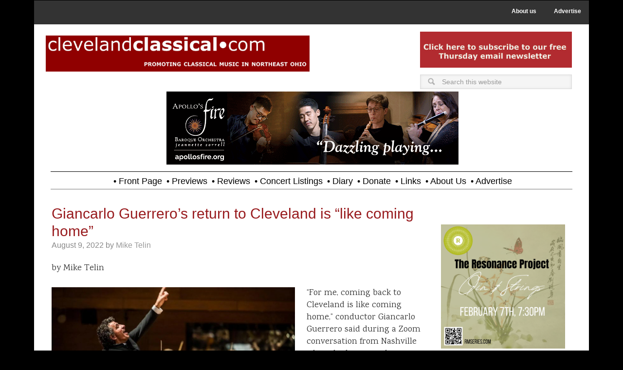

--- FILE ---
content_type: text/html; charset=UTF-8
request_url: https://clevelandclassical.com/tag/blossom-musical-festival/
body_size: 12668
content:
<!DOCTYPE html>
<html lang="en-US">
<head >
<meta charset="UTF-8" />
<meta name="viewport" content="width=device-width, initial-scale=1" />
<meta name='robots' content='index, follow, max-image-preview:large, max-snippet:-1, max-video-preview:-1' />

	<!-- This site is optimized with the Yoast SEO plugin v26.5 - https://yoast.com/wordpress/plugins/seo/ -->
	<title>Blossom Musical Festival Archives - Cleveland Classical</title>
	<link rel="canonical" href="https://clevelandclassical.com/tag/blossom-musical-festival/" />
	<meta property="og:locale" content="en_US" />
	<meta property="og:type" content="article" />
	<meta property="og:title" content="Blossom Musical Festival Archives - Cleveland Classical" />
	<meta property="og:url" content="https://clevelandclassical.com/tag/blossom-musical-festival/" />
	<meta property="og:site_name" content="Cleveland Classical" />
	<meta property="og:image" content="https://clevelandclassical.com/wp-content/uploads/2020/05/cc.com_.jpeg" />
	<meta property="og:image:width" content="180" />
	<meta property="og:image:height" content="180" />
	<meta property="og:image:type" content="image/jpeg" />
	<meta name="twitter:card" content="summary_large_image" />
	<meta name="twitter:site" content="@CleveClassical" />
	<script type="application/ld+json" class="yoast-schema-graph">{"@context":"https://schema.org","@graph":[{"@type":"CollectionPage","@id":"https://clevelandclassical.com/tag/blossom-musical-festival/","url":"https://clevelandclassical.com/tag/blossom-musical-festival/","name":"Blossom Musical Festival Archives - Cleveland Classical","isPartOf":{"@id":"https://clevelandclassical.com/#website"},"primaryImageOfPage":{"@id":"https://clevelandclassical.com/tag/blossom-musical-festival/#primaryimage"},"image":{"@id":"https://clevelandclassical.com/tag/blossom-musical-festival/#primaryimage"},"thumbnailUrl":"https://clevelandclassical.com/wp-content/uploads/2022/08/Guerrero.jpg","breadcrumb":{"@id":"https://clevelandclassical.com/tag/blossom-musical-festival/#breadcrumb"},"inLanguage":"en-US"},{"@type":"ImageObject","inLanguage":"en-US","@id":"https://clevelandclassical.com/tag/blossom-musical-festival/#primaryimage","url":"https://clevelandclassical.com/wp-content/uploads/2022/08/Guerrero.jpg","contentUrl":"https://clevelandclassical.com/wp-content/uploads/2022/08/Guerrero.jpg","width":1320,"height":744},{"@type":"BreadcrumbList","@id":"https://clevelandclassical.com/tag/blossom-musical-festival/#breadcrumb","itemListElement":[{"@type":"ListItem","position":1,"name":"Home","item":"https://clevelandclassical.com/"},{"@type":"ListItem","position":2,"name":"Blossom Musical Festival"}]},{"@type":"WebSite","@id":"https://clevelandclassical.com/#website","url":"https://clevelandclassical.com/","name":"Cleveland Classical","description":"","publisher":{"@id":"https://clevelandclassical.com/#organization"},"potentialAction":[{"@type":"SearchAction","target":{"@type":"EntryPoint","urlTemplate":"https://clevelandclassical.com/?s={search_term_string}"},"query-input":{"@type":"PropertyValueSpecification","valueRequired":true,"valueName":"search_term_string"}}],"inLanguage":"en-US"},{"@type":"Organization","@id":"https://clevelandclassical.com/#organization","name":"ClevelandClassical.com","url":"https://clevelandclassical.com/","logo":{"@type":"ImageObject","inLanguage":"en-US","@id":"https://clevelandclassical.com/#/schema/logo/image/","url":"https://clevelandclassical.com/wp-content/uploads/2018/09/CleClassLogo.png","contentUrl":"https://clevelandclassical.com/wp-content/uploads/2018/09/CleClassLogo.png","width":499,"height":60,"caption":"ClevelandClassical.com"},"image":{"@id":"https://clevelandclassical.com/#/schema/logo/image/"},"sameAs":["https://www.facebook.com/clevelandclassical/","https://x.com/CleveClassical"]}]}</script>
	<!-- / Yoast SEO plugin. -->


<link rel='dns-prefetch' href='//fonts.googleapis.com' />
<link rel="alternate" type="application/rss+xml" title="Cleveland Classical &raquo; Feed" href="https://clevelandclassical.com/feed/" />
<link rel="alternate" type="application/rss+xml" title="Cleveland Classical &raquo; Comments Feed" href="https://clevelandclassical.com/comments/feed/" />
<link rel="alternate" type="application/rss+xml" title="Cleveland Classical &raquo; Blossom Musical Festival Tag Feed" href="https://clevelandclassical.com/tag/blossom-musical-festival/feed/" />
		<!-- This site uses the Google Analytics by ExactMetrics plugin v8.10.2 - Using Analytics tracking - https://www.exactmetrics.com/ -->
							<script src="//www.googletagmanager.com/gtag/js?id=G-3D6J9RDFZL"  data-cfasync="false" data-wpfc-render="false" type="text/javascript" async></script>
			<script data-cfasync="false" data-wpfc-render="false" type="text/javascript">
				var em_version = '8.10.2';
				var em_track_user = true;
				var em_no_track_reason = '';
								var ExactMetricsDefaultLocations = {"page_location":"https:\/\/clevelandclassical.com\/tag\/blossom-musical-festival\/"};
								if ( typeof ExactMetricsPrivacyGuardFilter === 'function' ) {
					var ExactMetricsLocations = (typeof ExactMetricsExcludeQuery === 'object') ? ExactMetricsPrivacyGuardFilter( ExactMetricsExcludeQuery ) : ExactMetricsPrivacyGuardFilter( ExactMetricsDefaultLocations );
				} else {
					var ExactMetricsLocations = (typeof ExactMetricsExcludeQuery === 'object') ? ExactMetricsExcludeQuery : ExactMetricsDefaultLocations;
				}

								var disableStrs = [
										'ga-disable-G-3D6J9RDFZL',
									];

				/* Function to detect opted out users */
				function __gtagTrackerIsOptedOut() {
					for (var index = 0; index < disableStrs.length; index++) {
						if (document.cookie.indexOf(disableStrs[index] + '=true') > -1) {
							return true;
						}
					}

					return false;
				}

				/* Disable tracking if the opt-out cookie exists. */
				if (__gtagTrackerIsOptedOut()) {
					for (var index = 0; index < disableStrs.length; index++) {
						window[disableStrs[index]] = true;
					}
				}

				/* Opt-out function */
				function __gtagTrackerOptout() {
					for (var index = 0; index < disableStrs.length; index++) {
						document.cookie = disableStrs[index] + '=true; expires=Thu, 31 Dec 2099 23:59:59 UTC; path=/';
						window[disableStrs[index]] = true;
					}
				}

				if ('undefined' === typeof gaOptout) {
					function gaOptout() {
						__gtagTrackerOptout();
					}
				}
								window.dataLayer = window.dataLayer || [];

				window.ExactMetricsDualTracker = {
					helpers: {},
					trackers: {},
				};
				if (em_track_user) {
					function __gtagDataLayer() {
						dataLayer.push(arguments);
					}

					function __gtagTracker(type, name, parameters) {
						if (!parameters) {
							parameters = {};
						}

						if (parameters.send_to) {
							__gtagDataLayer.apply(null, arguments);
							return;
						}

						if (type === 'event') {
														parameters.send_to = exactmetrics_frontend.v4_id;
							var hookName = name;
							if (typeof parameters['event_category'] !== 'undefined') {
								hookName = parameters['event_category'] + ':' + name;
							}

							if (typeof ExactMetricsDualTracker.trackers[hookName] !== 'undefined') {
								ExactMetricsDualTracker.trackers[hookName](parameters);
							} else {
								__gtagDataLayer('event', name, parameters);
							}
							
						} else {
							__gtagDataLayer.apply(null, arguments);
						}
					}

					__gtagTracker('js', new Date());
					__gtagTracker('set', {
						'developer_id.dNDMyYj': true,
											});
					if ( ExactMetricsLocations.page_location ) {
						__gtagTracker('set', ExactMetricsLocations);
					}
										__gtagTracker('config', 'G-3D6J9RDFZL', {"forceSSL":"true"} );
										window.gtag = __gtagTracker;										(function () {
						/* https://developers.google.com/analytics/devguides/collection/analyticsjs/ */
						/* ga and __gaTracker compatibility shim. */
						var noopfn = function () {
							return null;
						};
						var newtracker = function () {
							return new Tracker();
						};
						var Tracker = function () {
							return null;
						};
						var p = Tracker.prototype;
						p.get = noopfn;
						p.set = noopfn;
						p.send = function () {
							var args = Array.prototype.slice.call(arguments);
							args.unshift('send');
							__gaTracker.apply(null, args);
						};
						var __gaTracker = function () {
							var len = arguments.length;
							if (len === 0) {
								return;
							}
							var f = arguments[len - 1];
							if (typeof f !== 'object' || f === null || typeof f.hitCallback !== 'function') {
								if ('send' === arguments[0]) {
									var hitConverted, hitObject = false, action;
									if ('event' === arguments[1]) {
										if ('undefined' !== typeof arguments[3]) {
											hitObject = {
												'eventAction': arguments[3],
												'eventCategory': arguments[2],
												'eventLabel': arguments[4],
												'value': arguments[5] ? arguments[5] : 1,
											}
										}
									}
									if ('pageview' === arguments[1]) {
										if ('undefined' !== typeof arguments[2]) {
											hitObject = {
												'eventAction': 'page_view',
												'page_path': arguments[2],
											}
										}
									}
									if (typeof arguments[2] === 'object') {
										hitObject = arguments[2];
									}
									if (typeof arguments[5] === 'object') {
										Object.assign(hitObject, arguments[5]);
									}
									if ('undefined' !== typeof arguments[1].hitType) {
										hitObject = arguments[1];
										if ('pageview' === hitObject.hitType) {
											hitObject.eventAction = 'page_view';
										}
									}
									if (hitObject) {
										action = 'timing' === arguments[1].hitType ? 'timing_complete' : hitObject.eventAction;
										hitConverted = mapArgs(hitObject);
										__gtagTracker('event', action, hitConverted);
									}
								}
								return;
							}

							function mapArgs(args) {
								var arg, hit = {};
								var gaMap = {
									'eventCategory': 'event_category',
									'eventAction': 'event_action',
									'eventLabel': 'event_label',
									'eventValue': 'event_value',
									'nonInteraction': 'non_interaction',
									'timingCategory': 'event_category',
									'timingVar': 'name',
									'timingValue': 'value',
									'timingLabel': 'event_label',
									'page': 'page_path',
									'location': 'page_location',
									'title': 'page_title',
									'referrer' : 'page_referrer',
								};
								for (arg in args) {
																		if (!(!args.hasOwnProperty(arg) || !gaMap.hasOwnProperty(arg))) {
										hit[gaMap[arg]] = args[arg];
									} else {
										hit[arg] = args[arg];
									}
								}
								return hit;
							}

							try {
								f.hitCallback();
							} catch (ex) {
							}
						};
						__gaTracker.create = newtracker;
						__gaTracker.getByName = newtracker;
						__gaTracker.getAll = function () {
							return [];
						};
						__gaTracker.remove = noopfn;
						__gaTracker.loaded = true;
						window['__gaTracker'] = __gaTracker;
					})();
									} else {
										console.log("");
					(function () {
						function __gtagTracker() {
							return null;
						}

						window['__gtagTracker'] = __gtagTracker;
						window['gtag'] = __gtagTracker;
					})();
									}
			</script>
							<!-- / Google Analytics by ExactMetrics -->
		<style id='wp-img-auto-sizes-contain-inline-css' type='text/css'>
img:is([sizes=auto i],[sizes^="auto," i]){contain-intrinsic-size:3000px 1500px}
/*# sourceURL=wp-img-auto-sizes-contain-inline-css */
</style>
<link rel='stylesheet' id='metro-pro-theme-css' href='https://clevelandclassical.com/wp-content/themes/metro-pro/style.css?ver=2.0.1' type='text/css' media='all' />
<style id='wp-emoji-styles-inline-css' type='text/css'>

	img.wp-smiley, img.emoji {
		display: inline !important;
		border: none !important;
		box-shadow: none !important;
		height: 1em !important;
		width: 1em !important;
		margin: 0 0.07em !important;
		vertical-align: -0.1em !important;
		background: none !important;
		padding: 0 !important;
	}
/*# sourceURL=wp-emoji-styles-inline-css */
</style>
<link rel='stylesheet' id='google-font-css' href='//fonts.googleapis.com/css?family=Oswald%3A400&#038;ver=2.0.1' type='text/css' media='all' />
<link rel='stylesheet' id='dashicons-css' href='https://clevelandclassical.com/wp-includes/css/dashicons.min.css?ver=6.9' type='text/css' media='all' />
<link rel='stylesheet' id='dashicons-style-css' href='https://clevelandclassical.com/wp-content/themes/metro-pro/style.css?ver=1.0' type='text/css' media='all' />
<link rel='stylesheet' id='child_print_style-css' href='https://clevelandclassical.com/wp-content/themes/metro-pro/print.css?ver=1.0.0' type='text/css' media='print' />
<link rel='stylesheet' id='simple-social-icons-font-css' href='https://clevelandclassical.com/wp-content/plugins/simple-social-icons/css/style.css?ver=3.0.2' type='text/css' media='all' />
<script type="text/javascript" src="https://clevelandclassical.com/wp-content/plugins/google-analytics-dashboard-for-wp/assets/js/frontend-gtag.min.js?ver=8.10.2" id="exactmetrics-frontend-script-js" async="async" data-wp-strategy="async"></script>
<script data-cfasync="false" data-wpfc-render="false" type="text/javascript" id='exactmetrics-frontend-script-js-extra'>/* <![CDATA[ */
var exactmetrics_frontend = {"js_events_tracking":"true","download_extensions":"zip,mp3,mpeg,pdf,docx,pptx,xlsx,rar","inbound_paths":"[{\"path\":\"\\\/go\\\/\",\"label\":\"affiliate\"},{\"path\":\"\\\/recommend\\\/\",\"label\":\"affiliate\"}]","home_url":"https:\/\/clevelandclassical.com","hash_tracking":"false","v4_id":"G-3D6J9RDFZL"};/* ]]> */
</script>
<script type="text/javascript" src="https://clevelandclassical.com/wp-includes/js/jquery/jquery.min.js?ver=3.7.1" id="jquery-core-js"></script>
<script type="text/javascript" src="https://clevelandclassical.com/wp-includes/js/jquery/jquery-migrate.min.js?ver=3.4.1" id="jquery-migrate-js"></script>
<link rel="https://api.w.org/" href="https://clevelandclassical.com/wp-json/" /><link rel="alternate" title="JSON" type="application/json" href="https://clevelandclassical.com/wp-json/wp/v2/tags/9126" /><link rel="EditURI" type="application/rsd+xml" title="RSD" href="https://clevelandclassical.com/xmlrpc.php?rsd" />
<meta name="generator" content="WordPress 6.9" />

        <script type="text/javascript">
            var jQueryMigrateHelperHasSentDowngrade = false;

			window.onerror = function( msg, url, line, col, error ) {
				// Break out early, do not processing if a downgrade reqeust was already sent.
				if ( jQueryMigrateHelperHasSentDowngrade ) {
					return true;
                }

				var xhr = new XMLHttpRequest();
				var nonce = 'a4b747a6ca';
				var jQueryFunctions = [
					'andSelf',
					'browser',
					'live',
					'boxModel',
					'support.boxModel',
					'size',
					'swap',
					'clean',
					'sub',
                ];
				var match_pattern = /\)\.(.+?) is not a function/;
                var erroredFunction = msg.match( match_pattern );

                // If there was no matching functions, do not try to downgrade.
                if ( null === erroredFunction || typeof erroredFunction !== 'object' || typeof erroredFunction[1] === "undefined" || -1 === jQueryFunctions.indexOf( erroredFunction[1] ) ) {
                    return true;
                }

                // Set that we've now attempted a downgrade request.
                jQueryMigrateHelperHasSentDowngrade = true;

				xhr.open( 'POST', 'https://clevelandclassical.com/wp-admin/admin-ajax.php' );
				xhr.setRequestHeader( 'Content-Type', 'application/x-www-form-urlencoded' );
				xhr.onload = function () {
					var response,
                        reload = false;

					if ( 200 === xhr.status ) {
                        try {
                        	response = JSON.parse( xhr.response );

                        	reload = response.data.reload;
                        } catch ( e ) {
                        	reload = false;
                        }
                    }

					// Automatically reload the page if a deprecation caused an automatic downgrade, ensure visitors get the best possible experience.
					if ( reload ) {
						location.reload();
                    }
				};

				xhr.send( encodeURI( 'action=jquery-migrate-downgrade-version&_wpnonce=' + nonce ) );

				// Suppress error alerts in older browsers
				return true;
			}
        </script>

		<link rel="icon" href="https://clevelandclassical.com/wp-content/themes/metro-pro/images/favicon.ico" />
<link href="https://fonts.googleapis.com/css?family=Karma" rel="stylesheet"><style>body { background-color: #161616; }</style>
		<style type="text/css" id="wp-custom-css">
			.entry-title{font-weight:200; font-size:30px}

body {
	background-color: #000;
	color: #555;
	font-family: 'Karma';
	font-size: 18px;
	font-weight: 400;
	line-height: 1.4;
}		</style>
		<noscript><style id="rocket-lazyload-nojs-css">.rll-youtube-player, [data-lazy-src]{display:none !important;}</style></noscript></head>
<body data-rsssl=1 class="archive tag tag-blossom-musical-festival tag-9126 custom-background wp-theme-genesis wp-child-theme-metro-pro custom-header header-full-width content-sidebar genesis-breadcrumbs-hidden genesis-footer-widgets-visible"><nav class="nav-secondary" aria-label="Secondary"><div class="wrap"><ul id="menu-utility-menu" class="menu genesis-nav-menu menu-secondary"><li id="menu-item-861" class="menu-item menu-item-type-post_type menu-item-object-page menu-item-861"><a href="https://clevelandclassical.com/about-us/"><span >About us</span></a></li>
<li id="menu-item-862" class="menu-item menu-item-type-post_type menu-item-object-page menu-item-862"><a href="https://clevelandclassical.com/advertise/"><span >Advertise</span></a></li>
</ul></div></nav><div class="site-container"><div id="home-top"><div class="top-left widget-area"><section id="widget_sp_image-13" class="widget widget_sp_image"><div class="widget-wrap"><h4 class="widget-title widgettitle"> </h4>
<a href="https://www.clevelandclassical.com" target="_self" class="widget_sp_image-image-link" title=" "><img width="2560" height="352" alt="ClevelandClassical.com Header" class="attachment-full" style="max-width: 100%;" data-lazy-srcset="https://clevelandclassical.com/wp-content/uploads/2024/08/MastheadRed-scaled.jpg 2560w, https://clevelandclassical.com/wp-content/uploads/2024/08/MastheadRed-200x27.jpg 200w, https://clevelandclassical.com/wp-content/uploads/2024/08/MastheadRed-1024x141.jpg 1024w, https://clevelandclassical.com/wp-content/uploads/2024/08/MastheadRed-768x105.jpg 768w, https://clevelandclassical.com/wp-content/uploads/2024/08/MastheadRed-1536x211.jpg 1536w, https://clevelandclassical.com/wp-content/uploads/2024/08/MastheadRed-2048x281.jpg 2048w" data-lazy-sizes="(max-width: 2560px) 100vw, 2560px" src="data:image/svg+xml,%3Csvg%20xmlns='http://www.w3.org/2000/svg'%20viewBox='0%200%202560%20352'%3E%3C/svg%3E" data-lazy-src="https://clevelandclassical.com/wp-content/uploads/2024/08/MastheadRed-scaled.jpg" /><noscript><img width="2560" height="352" alt="ClevelandClassical.com Header" class="attachment-full" style="max-width: 100%;" srcset="https://clevelandclassical.com/wp-content/uploads/2024/08/MastheadRed-scaled.jpg 2560w, https://clevelandclassical.com/wp-content/uploads/2024/08/MastheadRed-200x27.jpg 200w, https://clevelandclassical.com/wp-content/uploads/2024/08/MastheadRed-1024x141.jpg 1024w, https://clevelandclassical.com/wp-content/uploads/2024/08/MastheadRed-768x105.jpg 768w, https://clevelandclassical.com/wp-content/uploads/2024/08/MastheadRed-1536x211.jpg 1536w, https://clevelandclassical.com/wp-content/uploads/2024/08/MastheadRed-2048x281.jpg 2048w" sizes="(max-width: 2560px) 100vw, 2560px" src="https://clevelandclassical.com/wp-content/uploads/2024/08/MastheadRed-scaled.jpg" /></noscript></a></div></section>
</div><div class="top-right widget-area"><section id="adwidget_imagewidget-155" class="widget AdWidget_ImageWidget"><div class="widget-wrap"><a target="_blank" href='http://visitor.r20.constantcontact.com/d.jsp?llr=iw8d85cab&p=oi&m=1102694182600&sit=zj9ypioeb&f=0d144b4b-08ba-4b98-9fdf-ff0735e7f97c' alt='Ad'><img  src="data:image/svg+xml,%3Csvg%20xmlns='http://www.w3.org/2000/svg'%20viewBox='0%200%200%200'%3E%3C/svg%3E" alt='Ad' data-lazy-src="https://clevelandclassical.com/wp-content/uploads/2023/08/ThursdayNLBanner.jpg" /><noscript><img  src='https://clevelandclassical.com/wp-content/uploads/2023/08/ThursdayNLBanner.jpg' alt='Ad' /></noscript></a></div></section>
<section id="search-6" class="widget widget_search"><div class="widget-wrap"><form class="search-form" method="get" action="https://clevelandclassical.com/" role="search"><input class="search-form-input" type="search" name="s" id="searchform-1" placeholder="Search this website"><input class="search-form-submit" type="submit" value="Search"><meta content="https://clevelandclassical.com/?s={s}"></form></div></section>
</div></div><!-- end #home-top --><div class="top-wrap"><header class="site-header"><div class="wrap"><div class="title-area"></div><div class="header-left widget-area"><section id="adwidget_imagewidget-405" class="widget AdWidget_ImageWidget"><div class="widget-wrap"><a target="_blank" href='https://apollosfire.org/event/winter-sparks/' alt='Ad'><img  src="data:image/svg+xml,%3Csvg%20xmlns='http://www.w3.org/2000/svg'%20viewBox='0%200%200%200'%3E%3C/svg%3E" alt='Ad' data-lazy-src="https://clevelandclassical.com/wp-content/uploads/2026/01/af2526_clevClassical_winterSparks.gif" /><noscript><img  src='https://clevelandclassical.com/wp-content/uploads/2026/01/af2526_clevClassical_winterSparks.gif' alt='Ad' /></noscript></a></div></section>
</div></div></header><nav class="nav-primary" aria-label="Main"><div class="wrap"><ul id="menu-primary-navigation" class="menu genesis-nav-menu menu-primary"><li id="menu-item-471" class="menu-item menu-item-type-custom menu-item-object-custom menu-item-home menu-item-471"><a href="https://clevelandclassical.com"><span >• Front Page</span></a></li>
<li id="menu-item-607" class="menu-item menu-item-type-taxonomy menu-item-object-category menu-item-607"><a href="https://clevelandclassical.com/category/previews/"><span >• Previews</span></a></li>
<li id="menu-item-650" class="menu-item menu-item-type-taxonomy menu-item-object-category menu-item-650"><a href="https://clevelandclassical.com/category/reviews/"><span >• Reviews</span></a></li>
<li id="menu-item-27672" class="menu-item menu-item-type-post_type menu-item-object-page menu-item-27672"><a href="https://clevelandclassical.com/concert-listings/"><span >• Concert Listings</span></a></li>
<li id="menu-item-96667" class="menu-item menu-item-type-taxonomy menu-item-object-category menu-item-96667"><a href="https://clevelandclassical.com/category/diary/"><span >• Diary</span></a></li>
<li id="menu-item-648" class="menu-item menu-item-type-post_type menu-item-object-page menu-item-648"><a href="https://clevelandclassical.com/donate/"><span >• Donate</span></a></li>
<li id="menu-item-645" class="menu-item menu-item-type-post_type menu-item-object-page menu-item-645"><a href="https://clevelandclassical.com/links/"><span >• Links</span></a></li>
<li id="menu-item-103288" class="menu-item menu-item-type-post_type menu-item-object-page menu-item-103288"><a href="https://clevelandclassical.com/about-us/"><span >• About us</span></a></li>
<li id="menu-item-103289" class="menu-item menu-item-type-post_type menu-item-object-page menu-item-103289"><a href="https://clevelandclassical.com/advertise/"><span >• Advertise</span></a></li>
</ul></div></nav></div><div class="site-inner"><div class="content-sidebar-wrap"><main class="content"><article class="post-107790 post type-post status-publish format-standard has-post-thumbnail category-previews tag-blossom-musical-festival tag-cleveland-orchestra tag-daniil-trifonov tag-giancarlo-guerrero entry" aria-label="Giancarlo Guerrero’s return to Cleveland is “like coming home&#8221;"><header class="entry-header"><h2 class="entry-title"><a class="entry-title-link" rel="bookmark" href="https://clevelandclassical.com/giancarlo-guerreros-return-to-cleveland-is-like-coming-home/">Giancarlo Guerrero’s return to Cleveland is “like coming home&#8221;</a></h2>
<p class="entry-meta"><time class="entry-time">August 9, 2022</time> by <span class="entry-author"><a href="https://clevelandclassical.com/author/mike-telin/" class="entry-author-link" rel="author"><span class="entry-author-name">Mike Telin</span></a></span>  </p></header><div class="entry-content"><p>by Mike Telin</p>
<p><img decoding="async" class="alignleft wp-image-107791" src="data:image/svg+xml,%3Csvg%20xmlns='http://www.w3.org/2000/svg'%20viewBox='0%200%20500%20282'%3E%3C/svg%3E" alt="" width="500" height="282" data-lazy-srcset="https://clevelandclassical.com/wp-content/uploads/2022/08/Guerrero.jpg 1320w, https://clevelandclassical.com/wp-content/uploads/2022/08/Guerrero-200x113.jpg 200w, https://clevelandclassical.com/wp-content/uploads/2022/08/Guerrero-1024x577.jpg 1024w, https://clevelandclassical.com/wp-content/uploads/2022/08/Guerrero-768x433.jpg 768w" data-lazy-sizes="(max-width: 500px) 100vw, 500px" data-lazy-src="https://clevelandclassical.com/wp-content/uploads/2022/08/Guerrero.jpg" /><noscript><img decoding="async" class="alignleft wp-image-107791" src="https://clevelandclassical.com/wp-content/uploads/2022/08/Guerrero.jpg" alt="" width="500" height="282" srcset="https://clevelandclassical.com/wp-content/uploads/2022/08/Guerrero.jpg 1320w, https://clevelandclassical.com/wp-content/uploads/2022/08/Guerrero-200x113.jpg 200w, https://clevelandclassical.com/wp-content/uploads/2022/08/Guerrero-1024x577.jpg 1024w, https://clevelandclassical.com/wp-content/uploads/2022/08/Guerrero-768x433.jpg 768w" sizes="(max-width: 500px) 100vw, 500px" /></noscript>“For me, coming back to Cleveland is like coming home,” conductor Giancarlo Guerrero said during a Zoom conversation from Nashville where he has served as music director of the Nashville Symphony since 2009. “The Cleveland Orchestra was my family for almost ten years and this concert is the project this year that I am looking forward to the most because of my history with this orchestra — I am beyond excited to see everyone.”</p>
<p>On Saturday August 13 at 7:00 pm Guerrero will return to Blossom Music Center to lead The Cleveland Orchestra in a program that features Rachmaninoff’s <i>Piano Concerto No. 2</i> with Daniil Trifonov, and John Adams’ <i>Harmonielehre</i>. <em>(Note update: Lukáš Vondráček will make his Orchestra debut, stepping in for Daniil Trifonov after an acute arm injury.) </em>Purchase tickets <a href="https://www.clevelandorchestra.com/">here</a>. <a href="https://clevelandclassical.com/giancarlo-guerreros-return-to-cleveland-is-like-coming-home/#more-107790" class="more-link">[Read more&#8230;]</a></p>
</div><footer class="entry-footer"><p class="entry-meta"><span class="entry-categories">Filed Under: <a href="https://clevelandclassical.com/category/previews/" rel="category tag">Previews</a></span> <span class="entry-tags">Tagged With: <a href="https://clevelandclassical.com/tag/blossom-musical-festival/" rel="tag">Blossom Musical Festival</a>, <a href="https://clevelandclassical.com/tag/cleveland-orchestra/" rel="tag">Cleveland Orchestra</a>, <a href="https://clevelandclassical.com/tag/daniil-trifonov/" rel="tag">Daniil Trifonov</a>, <a href="https://clevelandclassical.com/tag/giancarlo-guerrero/" rel="tag">Giancarlo Guerrero</a></span></p></footer></article></main><aside class="sidebar sidebar-primary widget-area" role="complementary" aria-label="Primary Sidebar"><section id="adwidget_imagewidget-406" class="widget AdWidget_ImageWidget"><div class="widget-wrap"><a target="_blank" href='https://www.rmseries.com/events/preview-qin-and-strings' alt='Ad'><img  src="data:image/svg+xml,%3Csvg%20xmlns='http://www.w3.org/2000/svg'%20viewBox='0%200%200%200'%3E%3C/svg%3E" alt='Ad' data-lazy-src="https://clevelandclassical.com/wp-content/uploads/2026/01/RESONANCE-Qin-strings.png" /><noscript><img  src='https://clevelandclassical.com/wp-content/uploads/2026/01/RESONANCE-Qin-strings.png' alt='Ad' /></noscript></a></div></section>
<section id="text-5" class="widget widget_text"><div class="widget-wrap">			<div class="textwidget"><h2 class= "article-type" style="font-size: 45px;">Re<span class="dot">•</span>Views</h2></div>
		</div></section>
<section id="featured-post-4" class="widget featured-content featuredpost"><div class="widget-wrap"><article class="post-121414 post type-post status-publish format-standard has-post-thumbnail category-reviews tag-chris-webb tag-dr-william-henry-caldwell tag-jr-celebration-chorus tag-latonia-moore tag-martin-luther-king tag-taichi-fukumura tag-the-cleveland-orchestra entry" aria-label="Cleveland Orchestra’s MLK Celebration Concert lifted spirits with affirming reflection (Jan. 11)"><header class="entry-header"><h2 class="entry-title"><a href="https://clevelandclassical.com/cleveland-orchestras-mlk-celebration-concert-lifted-spirits-with-affirming-reflection-jan-11/">Cleveland Orchestra’s MLK Celebration Concert lifted spirits with affirming reflection (Jan. 11)</a></h2></header><div class="entry-content"><p>by Kevin McLaughlin</p>
<div id="attachment_121422" style="width: 460px" class="wp-caption alignleft"><a href="https://clevelandclassical.com/wp-content/uploads/2026/01/TCO-MLK-NO-CAPTION-1.jpg"><img decoding="async" aria-describedby="caption-attachment-121422" class="wp-image-121422 size-full" src="data:image/svg+xml,%3Csvg%20xmlns='http://www.w3.org/2000/svg'%20viewBox='0%200%20450%20300'%3E%3C/svg%3E" alt="" width="450" height="300" data-lazy-srcset="https://clevelandclassical.com/wp-content/uploads/2026/01/TCO-MLK-NO-CAPTION-1.jpg 450w, https://clevelandclassical.com/wp-content/uploads/2026/01/TCO-MLK-NO-CAPTION-1-200x133.jpg 200w" data-lazy-sizes="(max-width: 450px) 100vw, 450px" data-lazy-src="https://clevelandclassical.com/wp-content/uploads/2026/01/TCO-MLK-NO-CAPTION-1.jpg" /><noscript><img decoding="async" aria-describedby="caption-attachment-121422" class="wp-image-121422 size-full" src="https://clevelandclassical.com/wp-content/uploads/2026/01/TCO-MLK-NO-CAPTION-1.jpg" alt="" width="450" height="300" srcset="https://clevelandclassical.com/wp-content/uploads/2026/01/TCO-MLK-NO-CAPTION-1.jpg 450w, https://clevelandclassical.com/wp-content/uploads/2026/01/TCO-MLK-NO-CAPTION-1-200x133.jpg 200w" sizes="(max-width: 450px) 100vw, 450px" /></noscript></a><p id="caption-attachment-121422" class="wp-caption-text"><em>Photo by Roger Mastroianni</em></p></div>
<p><i>This article was originally published on </i><a href="https://www.cleveland.com/entertainment/2026/01/cleveland-orchestras-mlk-celebration-concert-lifted-spirits-with-affirming-reflection-review.html"><i>Cleveland.com</i></a></p>
<p>CLEVELAND, Ohio — In a political moment that might have provoked heaviness or solemn reflection, The Cleveland Orchestra’s annual Dr. Martin Luther King, Jr. Celebration Concert chose affirmation instead.</p>
<p>Led by assistant conductor Taichi Fukumura before a full Mandel Concert Hall, the Orchestra, soprano Latonia Moore, and the Martin Luther King, Jr. Celebration Chorus, under Dr. William Henry Caldwell, lifted spirits — and even got the audience to sing along.</p>
<p> <a href="https://clevelandclassical.com/cleveland-orchestras-mlk-celebration-concert-lifted-spirits-with-affirming-reflection-jan-11/#more-121414" class="more-link">[Read on&#8230;]</a></p>
</div></article><article class="post-121405 post type-post status-publish format-standard has-post-thumbnail category-reviews tag-franz-welser-most tag-john-clouser tag-michael-sachs tag-robert-walters tag-the-cleveland-orchestra tag-tom-sherwood entry" aria-label="Cleveland Orchestra: Welser-Möst leads two symphonies with The Cleveland Orchestra (Jan. 9)"><header class="entry-header"><h2 class="entry-title"><a href="https://clevelandclassical.com/cleveland-orchestra-welser-most-leads-two-symphonies-with-the-cleveland-orchestra-jan-9/">Cleveland Orchestra: Welser-Möst leads two symphonies with The Cleveland Orchestra (Jan. 9)</a></h2></header><div class="entry-content"><p>by Daniel Hathaway</p>
<div id="attachment_121407" style="width: 460px" class="wp-caption alignleft"><a href="https://clevelandclassical.com/wp-content/uploads/2026/01/Mozarts-Jupiter-Symphony-42.jpg"><img decoding="async" aria-describedby="caption-attachment-121407" class="wp-image-121407 size-full" src="data:image/svg+xml,%3Csvg%20xmlns='http://www.w3.org/2000/svg'%20viewBox='0%200%20450%20300'%3E%3C/svg%3E" alt="" width="450" height="300" data-lazy-srcset="https://clevelandclassical.com/wp-content/uploads/2026/01/Mozarts-Jupiter-Symphony-42.jpg 450w, https://clevelandclassical.com/wp-content/uploads/2026/01/Mozarts-Jupiter-Symphony-42-200x133.jpg 200w" data-lazy-sizes="(max-width: 450px) 100vw, 450px" data-lazy-src="https://clevelandclassical.com/wp-content/uploads/2026/01/Mozarts-Jupiter-Symphony-42.jpg" /><noscript><img decoding="async" aria-describedby="caption-attachment-121407" class="wp-image-121407 size-full" src="https://clevelandclassical.com/wp-content/uploads/2026/01/Mozarts-Jupiter-Symphony-42.jpg" alt="" width="450" height="300" srcset="https://clevelandclassical.com/wp-content/uploads/2026/01/Mozarts-Jupiter-Symphony-42.jpg 450w, https://clevelandclassical.com/wp-content/uploads/2026/01/Mozarts-Jupiter-Symphony-42-200x133.jpg 200w" sizes="(max-width: 450px) 100vw, 450px" /></noscript></a><p id="caption-attachment-121407" class="wp-caption-text"><em>Franz Welser-Most conducts the Cleveland Orchestra on Thursday evening. Human Artist Photography + Cinema / Yevhen Gulenko</em></p></div>
<p><i>This article was originally published on </i><a href="https://www.cleveland.com/entertainment/2026/01/cleveland-orchestra-welser-most-leads-two-symphonies-with-the-cleveland-orchestra-review.html"><i>Cleveland.com</i></a></p>
<p>CLEVELAND, Ohio – What makes a piece a symphony? That label invokes the ancient Greek notion of musicians playing together harmoniously, but in actual usage, “symphonies” are just containers into which composers pour their orchestral inspirations, with few common features from one work to another.</p>
<p>This was obvious on Thursday evening, January 8 at Severance Music Center, when music director Franz Welser-Möst led The Cleveland Orchestra in wildly dissimilar Symphonies by Wolfgang Amadé Mozart and Dmitri Shostakovich.</p>
<p> <a href="https://clevelandclassical.com/cleveland-orchestra-welser-most-leads-two-symphonies-with-the-cleveland-orchestra-jan-9/#more-121405" class="more-link">[Read on&#8230;]</a></p>
</div></article><article class="post-121351 post type-post status-publish format-standard category-reviews tag-apollos-fire tag-jeannette-sorrell tag-praetorius-christmas-vespers entry" aria-label="Apollo’s Fire delights in second decade of Praetorius’ Christmas Vespers (Dec. 18)"><header class="entry-header"><h2 class="entry-title"><a href="https://clevelandclassical.com/apollos-fire-delights-in-second-decade-of-praetorius-christmas-vespers-dec-18/">Apollo’s Fire delights in second decade of Praetorius’ Christmas Vespers (Dec. 18)</a></h2></header><div class="entry-content"><p>by Peter Feher</p>
<p><a href="https://clevelandclassical.com/wp-content/uploads/2026/01/AF-praetorius-2025-Trinity.jpg"><img decoding="async" class="alignleft size-full wp-image-121352" src="data:image/svg+xml,%3Csvg%20xmlns='http://www.w3.org/2000/svg'%20viewBox='0%200%20500%20251'%3E%3C/svg%3E" alt="" width="500" height="251" data-lazy-srcset="https://clevelandclassical.com/wp-content/uploads/2026/01/AF-praetorius-2025-Trinity.jpg 500w, https://clevelandclassical.com/wp-content/uploads/2026/01/AF-praetorius-2025-Trinity-200x100.jpg 200w" data-lazy-sizes="(max-width: 500px) 100vw, 500px" data-lazy-src="https://clevelandclassical.com/wp-content/uploads/2026/01/AF-praetorius-2025-Trinity.jpg" /><noscript><img decoding="async" class="alignleft size-full wp-image-121352" src="https://clevelandclassical.com/wp-content/uploads/2026/01/AF-praetorius-2025-Trinity.jpg" alt="" width="500" height="251" srcset="https://clevelandclassical.com/wp-content/uploads/2026/01/AF-praetorius-2025-Trinity.jpg 500w, https://clevelandclassical.com/wp-content/uploads/2026/01/AF-praetorius-2025-Trinity-200x100.jpg 200w" sizes="(max-width: 500px) 100vw, 500px" /></noscript></a>The German composer Michael Praetorius never had a Christmas hit on the level of, say, <i>O Tannenbaum</i> — an early version of which, circa 1600, is attributed to his contemporary Melchior Franck.</p>
<p>But in the 21st century, Praetorius has found seasonal success thanks to a team of savvy producers. Apollo’s Fire and artistic director Jeannette Sorrell have championed the composer for two decades now, fashioning his music into an enduring, historically informed holiday program. <i>Christmas Vespers</i> isn’t a single piece from the Praetorius catalog but rather a unique “best of” compilation that Cleveland’s Baroque orchestra unveiled in 2005 and last presented in 2015.</p>
<p>Who says a liturgical service can’t be popular? Apollo’s Fire once again drew sold-out crowds to church venues across Northeast Ohio with these concerts, including a packed Trinity Cathedral on Thursday evening, December 18. And for anyone who still can’t get enough Praetorius, the ensemble plans to release a video recording of the 2025 Trinity performances — not instead of, but in addition to, the group’s 2007 CD. <a href="https://clevelandclassical.com/apollos-fire-delights-in-second-decade-of-praetorius-christmas-vespers-dec-18/#more-121351" class="more-link">[Read on&#8230;]</a></p>
</div></article><p class="more-from-category"><a href="https://clevelandclassical.com/category/reviews/" title="Reviews">See all reviews</a></p></div></section>
</aside></div></div></div><div class="footer-widgets"><div class="wrap"><div class="widget-area footer-widgets-1 footer-widget-area"><section id="simple-social-icons-2" class="widget simple-social-icons"><div class="widget-wrap"><h4 class="widget-title widgettitle">Follow ClevelandClassical.com</h4>
<ul class="aligncenter"><li class="ssi-facebook"><a href="https://www.facebook.com/clevelandclassical" target="_blank" rel="noopener noreferrer"><svg role="img" class="social-facebook" aria-labelledby="social-facebook-2"><title id="social-facebook-2">Facebook</title><use xlink:href="https://clevelandclassical.com/wp-content/plugins/simple-social-icons/symbol-defs.svg#social-facebook"></use></svg></a></li><li class="ssi-rss"><a href="https://clevelandclassical.com/feed/" target="_blank" rel="noopener noreferrer"><svg role="img" class="social-rss" aria-labelledby="social-rss-2"><title id="social-rss-2">RSS</title><use xlink:href="https://clevelandclassical.com/wp-content/plugins/simple-social-icons/symbol-defs.svg#social-rss"></use></svg></a></li><li class="ssi-twitter"><a href="https://twitter.com/CleveClassical" target="_blank" rel="noopener noreferrer"><svg role="img" class="social-twitter" aria-labelledby="social-twitter-2"><title id="social-twitter-2">Twitter</title><use xlink:href="https://clevelandclassical.com/wp-content/plugins/simple-social-icons/symbol-defs.svg#social-twitter"></use></svg></a></li></ul></div></section>
</div><div class="widget-area footer-widgets-4 footer-widget-area"><section id="simple-social-icons-3" class="widget simple-social-icons"><div class="widget-wrap"><h4 class="widget-title widgettitle">Contact us</h4>
<ul class="aligncenter"><li class="ssi-email"><a href="https://clevelandclassical.com/contact-us/" target="_blank" rel="noopener noreferrer"><svg role="img" class="social-email" aria-labelledby="social-email-3"><title id="social-email-3">Email</title><use xlink:href="https://clevelandclassical.com/wp-content/plugins/simple-social-icons/symbol-defs.svg#social-email"></use></svg></a></li></ul></div></section>
</div></div></div><footer class="site-footer"><div class="wrap"><div class="creds"><p> &middot; Copyright &copy; 2026 &middot; <a href="https://clevelandclassical.com">ClevelandClassical.com</a> &middot; Website by <a href="http://asimplemachine.com">aSimpleMachine.com</a> &middot; <a rel="nofollow" href="https://clevelandclassical.com/wp-login.php">Log in</a> &middot;</p></div><p>Copyright &#xA9;&nbsp;2026 · <a href="http://my.studiopress.com/themes/metro/">Cleveland Classical</a> on yes</p></div></footer><script type="speculationrules">
{"prefetch":[{"source":"document","where":{"and":[{"href_matches":"/*"},{"not":{"href_matches":["/wp-*.php","/wp-admin/*","/wp-content/uploads/*","/wp-content/*","/wp-content/plugins/*","/wp-content/themes/metro-pro/*","/wp-content/themes/genesis/*","/*\\?(.+)"]}},{"not":{"selector_matches":"a[rel~=\"nofollow\"]"}},{"not":{"selector_matches":".no-prefetch, .no-prefetch a"}}]},"eagerness":"conservative"}]}
</script>
<style type="text/css" media="screen">#simple-social-icons-2 ul li a, #simple-social-icons-2 ul li a:hover, #simple-social-icons-2 ul li a:focus { background-color: #ac1a1d !important; border-radius: 5px; color: #ffffff !important; border: 0px #ffffff solid !important; font-size: 18px; padding: 9px; }  #simple-social-icons-2 ul li a:hover, #simple-social-icons-2 ul li a:focus { background-color: #666666 !important; border-color: #ffffff !important; color: #ffffff !important; }  #simple-social-icons-2 ul li a:focus { outline: 1px dotted #666666 !important; } #simple-social-icons-3 ul li a, #simple-social-icons-3 ul li a:hover, #simple-social-icons-3 ul li a:focus { background-color: #ac1a1d !important; border-radius: 3px; color: #ffffff !important; border: 0px #ffffff solid !important; font-size: 18px; padding: 9px; }  #simple-social-icons-3 ul li a:hover, #simple-social-icons-3 ul li a:focus { background-color: #666666 !important; border-color: #ffffff !important; color: #ffffff !important; }  #simple-social-icons-3 ul li a:focus { outline: 1px dotted #666666 !important; }</style><script type="text/javascript" id="jquery-migrate-deprecation-notices-js-extra">
/* <![CDATA[ */
var JQMH = {"ajaxurl":"https://clevelandclassical.com/wp-admin/admin-ajax.php","report_nonce":"f92ce418e4","backend":"","plugin_slug":"enable-jquery-migrate-helper","capture_deprecations":"","single_instance_log":"1"};
//# sourceURL=jquery-migrate-deprecation-notices-js-extra
/* ]]> */
</script>
<script type="text/javascript" src="https://clevelandclassical.com/wp-content/plugins/enable-jquery-migrate-helper/js/deprecation-notice.js?ver=6.9" id="jquery-migrate-deprecation-notices-js"></script>
<script id="wp-emoji-settings" type="application/json">
{"baseUrl":"https://s.w.org/images/core/emoji/17.0.2/72x72/","ext":".png","svgUrl":"https://s.w.org/images/core/emoji/17.0.2/svg/","svgExt":".svg","source":{"concatemoji":"https://clevelandclassical.com/wp-includes/js/wp-emoji-release.min.js?ver=6.9"}}
</script>
<script type="module">
/* <![CDATA[ */
/*! This file is auto-generated */
const a=JSON.parse(document.getElementById("wp-emoji-settings").textContent),o=(window._wpemojiSettings=a,"wpEmojiSettingsSupports"),s=["flag","emoji"];function i(e){try{var t={supportTests:e,timestamp:(new Date).valueOf()};sessionStorage.setItem(o,JSON.stringify(t))}catch(e){}}function c(e,t,n){e.clearRect(0,0,e.canvas.width,e.canvas.height),e.fillText(t,0,0);t=new Uint32Array(e.getImageData(0,0,e.canvas.width,e.canvas.height).data);e.clearRect(0,0,e.canvas.width,e.canvas.height),e.fillText(n,0,0);const a=new Uint32Array(e.getImageData(0,0,e.canvas.width,e.canvas.height).data);return t.every((e,t)=>e===a[t])}function p(e,t){e.clearRect(0,0,e.canvas.width,e.canvas.height),e.fillText(t,0,0);var n=e.getImageData(16,16,1,1);for(let e=0;e<n.data.length;e++)if(0!==n.data[e])return!1;return!0}function u(e,t,n,a){switch(t){case"flag":return n(e,"\ud83c\udff3\ufe0f\u200d\u26a7\ufe0f","\ud83c\udff3\ufe0f\u200b\u26a7\ufe0f")?!1:!n(e,"\ud83c\udde8\ud83c\uddf6","\ud83c\udde8\u200b\ud83c\uddf6")&&!n(e,"\ud83c\udff4\udb40\udc67\udb40\udc62\udb40\udc65\udb40\udc6e\udb40\udc67\udb40\udc7f","\ud83c\udff4\u200b\udb40\udc67\u200b\udb40\udc62\u200b\udb40\udc65\u200b\udb40\udc6e\u200b\udb40\udc67\u200b\udb40\udc7f");case"emoji":return!a(e,"\ud83e\u1fac8")}return!1}function f(e,t,n,a){let r;const o=(r="undefined"!=typeof WorkerGlobalScope&&self instanceof WorkerGlobalScope?new OffscreenCanvas(300,150):document.createElement("canvas")).getContext("2d",{willReadFrequently:!0}),s=(o.textBaseline="top",o.font="600 32px Arial",{});return e.forEach(e=>{s[e]=t(o,e,n,a)}),s}function r(e){var t=document.createElement("script");t.src=e,t.defer=!0,document.head.appendChild(t)}a.supports={everything:!0,everythingExceptFlag:!0},new Promise(t=>{let n=function(){try{var e=JSON.parse(sessionStorage.getItem(o));if("object"==typeof e&&"number"==typeof e.timestamp&&(new Date).valueOf()<e.timestamp+604800&&"object"==typeof e.supportTests)return e.supportTests}catch(e){}return null}();if(!n){if("undefined"!=typeof Worker&&"undefined"!=typeof OffscreenCanvas&&"undefined"!=typeof URL&&URL.createObjectURL&&"undefined"!=typeof Blob)try{var e="postMessage("+f.toString()+"("+[JSON.stringify(s),u.toString(),c.toString(),p.toString()].join(",")+"));",a=new Blob([e],{type:"text/javascript"});const r=new Worker(URL.createObjectURL(a),{name:"wpTestEmojiSupports"});return void(r.onmessage=e=>{i(n=e.data),r.terminate(),t(n)})}catch(e){}i(n=f(s,u,c,p))}t(n)}).then(e=>{for(const n in e)a.supports[n]=e[n],a.supports.everything=a.supports.everything&&a.supports[n],"flag"!==n&&(a.supports.everythingExceptFlag=a.supports.everythingExceptFlag&&a.supports[n]);var t;a.supports.everythingExceptFlag=a.supports.everythingExceptFlag&&!a.supports.flag,a.supports.everything||((t=a.source||{}).concatemoji?r(t.concatemoji):t.wpemoji&&t.twemoji&&(r(t.twemoji),r(t.wpemoji)))});
//# sourceURL=https://clevelandclassical.com/wp-includes/js/wp-emoji-loader.min.js
/* ]]> */
</script>
<script>window.lazyLoadOptions={elements_selector:"img[data-lazy-src],.rocket-lazyload",data_src:"lazy-src",data_srcset:"lazy-srcset",data_sizes:"lazy-sizes",class_loading:"lazyloading",class_loaded:"lazyloaded",threshold:300,callback_loaded:function(element){if(element.tagName==="IFRAME"&&element.dataset.rocketLazyload=="fitvidscompatible"){if(element.classList.contains("lazyloaded")){if(typeof window.jQuery!="undefined"){if(jQuery.fn.fitVids){jQuery(element).parent().fitVids()}}}}}};window.addEventListener('LazyLoad::Initialized',function(e){var lazyLoadInstance=e.detail.instance;if(window.MutationObserver){var observer=new MutationObserver(function(mutations){var image_count=0;var iframe_count=0;var rocketlazy_count=0;mutations.forEach(function(mutation){for(i=0;i<mutation.addedNodes.length;i++){if(typeof mutation.addedNodes[i].getElementsByTagName!=='function'){return}
if(typeof mutation.addedNodes[i].getElementsByClassName!=='function'){return}
images=mutation.addedNodes[i].getElementsByTagName('img');is_image=mutation.addedNodes[i].tagName=="IMG";iframes=mutation.addedNodes[i].getElementsByTagName('iframe');is_iframe=mutation.addedNodes[i].tagName=="IFRAME";rocket_lazy=mutation.addedNodes[i].getElementsByClassName('rocket-lazyload');image_count+=images.length;iframe_count+=iframes.length;rocketlazy_count+=rocket_lazy.length;if(is_image){image_count+=1}
if(is_iframe){iframe_count+=1}}});if(image_count>0||iframe_count>0||rocketlazy_count>0){lazyLoadInstance.update()}});var b=document.getElementsByTagName("body")[0];var config={childList:!0,subtree:!0};observer.observe(b,config)}},!1)</script><script data-no-minify="1" async src="https://clevelandclassical.com/wp-content/plugins/wp-rocket/assets/js/lazyload/16.1/lazyload.min.js"></script></body></html>

<!-- This website is like a Rocket, isn't it? Performance optimized by WP Rocket. Learn more: https://wp-rocket.me -->